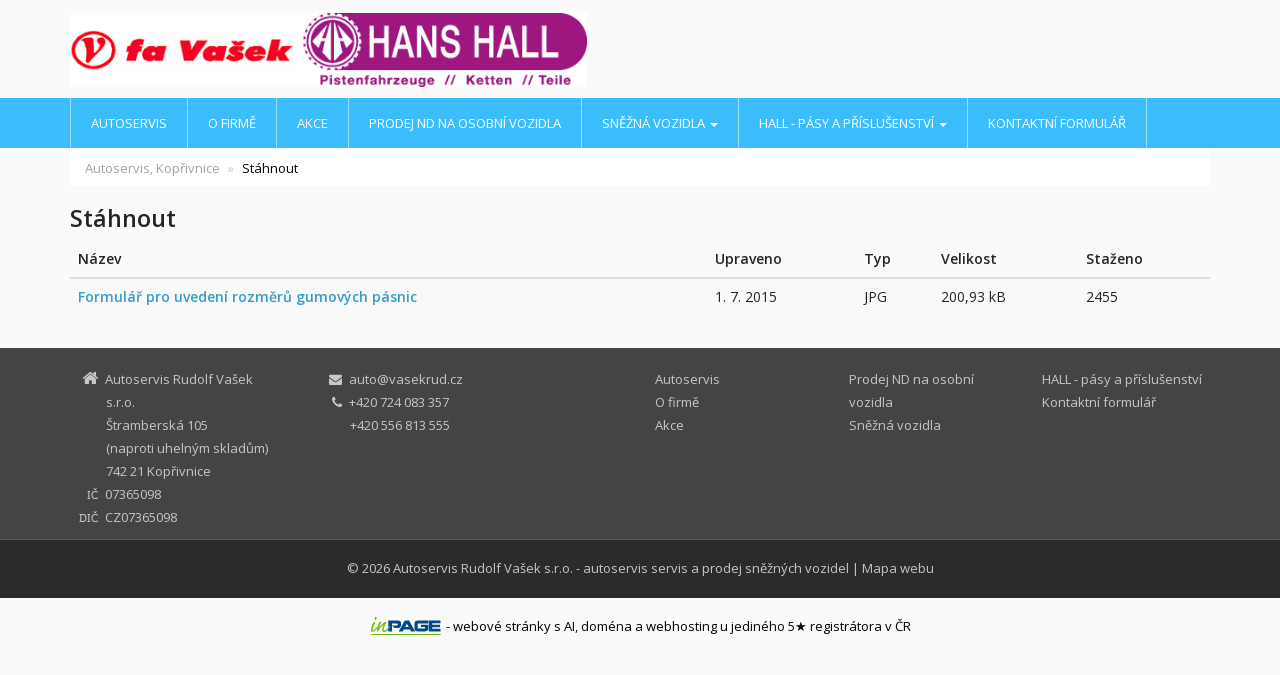

--- FILE ---
content_type: text/html; charset=utf-8
request_url: https://www.vasekrud.cz/stahnout/
body_size: 4478
content:
<!DOCTYPE html>
<html lang="cs">
<head>
  <meta charset="utf-8">
  <!--[if IE]>
  <meta http-equiv="X-UA-Compatible" content="IE=edge,chrome=1">
  <![endif]-->
  <meta name="viewport" content="width=device-width, initial-scale=1">
      <meta name="robots" content="all">
  <meta name="generator" content="inPage">
  <meta name="template" content="ONE">
    
          <meta name="copyright" content="Autoservis Rudolf Vašek s.r.o.">
      <meta name="author" content="Autoservis Rudolf Vašek s.r.o.">
    
        <meta property="og:title" content="Stáhnout">

    <meta property="og:description" content="Zabýváme se opravami osobních automobilů, a sněžných vozidel Pisten Bully, Prinoth, Leitner, Bombardier. Dále  máme výhradní zastoupení pro Českou republiku firmy Hans-Hall. Součástí je prodej náhradních dílů.">

<meta property="og:type" content="website">
<meta property="og:url" content="https://www.vasekrud.cz/stahnout/">


    
    <title>Stáhnout | Rudolf Vašek - autoservis, Kopřivnice</title>

          <link rel="shortcut icon" href="https://www.inpage.cz/assets/img/inpage/favicon.ico">
    
    
    
    <link type="text/css" rel="stylesheet" href="/vendor/fontawesome-4.7/css/font-awesome.min.css">
    <link type="text/css" rel="stylesheet" media="screen" href="/vendor/blueimp-gallery/css/blueimp-gallery.min.css">
    <link type="text/css" rel="stylesheet" media="screen" href="/vendor/blueimp-bootstrap-image-gallery/css/bootstrap-image-gallery.min.css">

          <link type="text/css" rel="stylesheet" media="screen" href="/assets/theme13/css/main.css?v=20210103">
      <link rel="stylesheet" type="text/css" media="screen" href="/assets/filter-colors.css?v=20210103">
      <link rel="stylesheet" type="text/css" media="screen" href="/assets/sections.css?v=20210103">
      <link rel="stylesheet" type="text/css" media="screen" href="/assets/theme13/sections.css?v=20210103">
      <link rel="stylesheet" type="text/css" media="screen" href="/styl/1/">

      
        <link rel="stylesheet" type="text/css" media="print" href="/styl/2/">
          <link rel="stylesheet" type="text/css" media="screen" href="/styl/3/">
    
    <script type="text/javascript" src="/vendor/jquery/dist/jquery.min.js"></script>
    <script type="text/javascript" src="/vendor/jquery-match-height/jquery.matchHeight-min.js"></script>
    <script type="text/javascript" src="/vendor/bootstrap-3.4/dist/js/bootstrap.min.js"></script>
    <script type="text/javascript" src="/vendor/blueimp-gallery/js/jquery.blueimp-gallery.min.js"></script>
    <script type="text/javascript" src="/vendor/blueimp-bootstrap-image-gallery/js/bootstrap-image-gallery.min.js"></script>
    <script type="text/javascript" src="/vendor/images-loaded/imagesloaded.pkgd.min.js"></script>
    <script type="text/javascript" src="/vendor/magic-grid/dist/magic-grid.min.js"></script>

    <script type="text/javascript" src="/assets/theme13/js/main.js?v=20210103"></script>
    <script type="text/javascript" src="/assets/js/magicgrid.js?v=20220517"></script>
    <script type="text/javascript" src="/assets/js/dynamic.js?v=20220131"></script>

            
                <script>
    window.dataLayer = window.dataLayer || [];
    function gtag(){dataLayer.push(arguments);}

    gtag('consent', 'default', {
        'analytics_storage': 'granted',
        'ad_storage': 'granted',
        'ad_user_data': 'granted',
        'ad_personalization': 'granted'
    });

    gtag('js', new Date());
</script>


                            <script type="application/ld+json">{"@context":"http://schema.org","@graph":[{"@type":"WebPage","@id":"https://www.vasekrud.cz/stahnout/","url":"https://www.vasekrud.cz/stahnout/","isPartOf":{"@id":"https://www.vasekrud.cz/#website"},"breadcrumb":{"@id":"https://www.vasekrud.cz/stahnout/#breadcrumb"},"author":{"@id":"https://www.vasekrud.cz/#/schema/organization/47784425737baa928fd2b89c8415b1d5"},"potentialAction":[{"@type":"DownloadAction","target":["https://www.vasekrud.cz/stahnout/"]}],"inLanguage":"cs"},{"@type":"BreadcrumbList","@id":"https://www.vasekrud.cz/stahnout/#breadcrumb","itemListElement":[{"@type":"ListItem","position":1,"name":"Autoservis, Kopřivnice","item":"https://www.vasekrud.cz/"},{"@type":"ListItem","position":2,"name":"Stáhnout","item":"https://www.vasekrud.cz/stahnout/"}]},{"@type":"Organization","@id":"https://www.vasekrud.cz/#/schema/organization/47784425737baa928fd2b89c8415b1d5","url":"https://www.vasekrud.cz","name":"Autoservis Rudolf Vašek s.r.o.","email":"auto@vasekrud.cz","telephone":"+420 724 083 357","address":{"@type":"PostalAddress","streetAddress":"Štramberská 105","addressLocality":"Kopřivnice","postalCode":"742 21","addressCountry":"CZ"},"image":{"@type":"ImageObject","url":"https://www.vasekrud.cz/obrazek/3/spolecne-logo-2/"}},{"@type":"WebSite","@id":"https://www.vasekrud.cz/#website","url":"https://www.vasekrud.cz","name":"Rudolf Vašek - autoservis, Kopřivnice","description":"Zabýváme se opravami osobních automobilů, a sněžných vozidel Pisten Bully, Prinoth, Leitner, Bombardier. Dále  máme výhradní zastoupení pro Českou republiku firmy Hans-Hall. Součástí je prodej náhradních dílů.","inLanguage":"cs","potentialAction":{"@type":"SearchAction","target":{"@type":"EntryPoint","urlTemplate":"https://www.vasekrud.cz/vyhledavani/?q={search_term_string}"},"query-input":"required name=search_term_string"}}]}</script>
</head>

<body id="download" class="frontend template13 ">

    

    
  <header>
    <div class="container">
      <div class="row">
                                          <div class="col-xs-12 col-sm-3 col-md-4 ">
                                            <p id="logo">
                          <a title="Rudolf Vašek - autoservis, Kopřivnice"
                             href="/">
                              <img src="/obrazek/3/spolecne-logo-2/" alt="Rudolf Vašek - autoservis, Kopřivnice">
                          </a>
                      </p>
                  </div>
                                <div class="col-xs-12 col-sm-9 col-md-8" id="topbar">
          <div class="row">
              
              
                        </div>
        </div>

          
      </div>
    </div>

  </header>
  <nav class="navbar navbar-default navbar-static-top">
    <div class="container">
      <div class="navbar-header">
        <button type="button" class="navbar-toggle" data-toggle="collapse" data-target=".navbar-collapse"><i
            class="fa fa-fw fa-bars"></i> Menu
        </button>
      </div>
      <div class="navbar-collapse collapse">
        <ul id="list-navbar" class="nav navbar-nav level1 " role="menu">
                                        
              <li id="menu-item-247833">
                                      <a href="/">
                        Autoservis                    </a>

                                </li>
                            
              <li id="menu-item-247824">
                                      <a href="/inpage/o-firme/">
                        O firmě                    </a>

                                </li>
                            
              <li id="menu-item-247816">
                                      <a href="/inpage/akce/">
                        Akce                    </a>

                                </li>
                            
              <li id="menu-item-247819">
                                      <a href="/inpage/prodej-nahradnich-dilu-na-osobni-vozidla/">
                        Prodej ND na osobní vozidla                    </a>

                                </li>
                            
              <li id="menu-item-247827" class="dropdown">
                  
                    <a href="/rubrika/snezna-vozidla/" class="dropdown-toggle"
                       data-toggle="dropdown">
                        Sněžná vozidla <span class="caret"></span>
                    </a>
                    <ul class="dropdown-menu level2" role="menu">
                                                  <li id="submenu-item-247830">
                            <a href="/inpage/snezna-vozidla-popis-renovace-stroju/">Popis renovace strojů</a>
                          </li>
                                                  <li id="submenu-item-247815">
                            <a href="/inpage/snezna-vozidla-reference/">Reference</a>
                          </li>
                                                  <li id="submenu-item-247825">
                            <a href="/fotogalerie/snezna-vozidla/">Fotogalerie</a>
                          </li>
                                                  <li id="submenu-item-247829">
                            <a href="/inpage/snezna-vozidla-nabidka-repasovanych-stroju/">Nabídka repasovaných strojů</a>
                          </li>
                                                  <li id="submenu-item-247828">
                            <a href="/inpage/snezna-vozidla-renovace-dilu/">Renovace dílů</a>
                          </li>
                                            </ul>
                                </li>
                            
              <li id="menu-item-247826" class="dropdown">
                  
                    <a href="/rubrika/hall-pasy-a-prislusenstvi/" class="dropdown-toggle"
                       data-toggle="dropdown">
                        HALL - pásy a příslušenství <span class="caret"></span>
                    </a>
                    <ul class="dropdown-menu level2" role="menu">
                                                  <li id="submenu-item-247820">
                            <a href="/inpage/hall-kompletni-pasy/">Kompletní pásy</a>
                          </li>
                                                  <li id="submenu-item-247823">
                            <a href="/inpage/hall-pojezdove-listy/">Pojezdové lišty</a>
                          </li>
                                                  <li id="submenu-item-247822">
                            <a href="/inpage/hall-doplnky-k-listam/">Doplňky k lištám</a>
                          </li>
                                                  <li id="submenu-item-247821">
                            <a href="/inpage/hall-voditka/">Vodítka</a>
                          </li>
                                                  <li id="submenu-item-247817">
                            <a href="/inpage/hall-gumove-pasy-se-zamkem/">Gumové pásy se zámkem</a>
                          </li>
                                                  <li id="submenu-item-247832">
                            <a href="/inpage/hall-pneumatiky-pojezdova-a-hnaci-kola/">Pneumatiky a kola</a>
                          </li>
                                                  <li id="submenu-item-247814">
                            <a href="/inpage/hall-prislusenstvi-spojovaci-material/">Příslušenství a spoj. materiál</a>
                          </li>
                                            </ul>
                                </li>
                            
              <li id="menu-item-247831">
                                      <a href="/kontaktovat/">
                        Kontaktní formulář                    </a>

                                </li>
                    </ul>
      </div>
    </div>
  </nav>

    
  <div id="content" class="container">
    <div class="row">

              <main
        class="col-xs-12">

          <div class="">
    
    <ol id="breadcrumb" class="breadcrumb">
        <li><a href="/">Autoservis, Kopřivnice</a></li>
        <li class="active">Stáhnout</li>
    </ol>
</div>

<h1 class="title ">
        Stáhnout</h1>


<div id="listdata" class="download">
    
    
    <table id="table-downloads" class="table table-striped">
        <thead>
        <tr>
                            <th>Název</th>
                            <th>Upraveno</th>
                            <th>Typ</th>
                            <th>Velikost</th>
                            <th>Staženo</th>
                    </tr>
        </thead>
        <tbody>

                    <tr>
                                <td>
                    <div class="">
                                                <a href="/soubor/formular-pro-uvedeni-rozmeru-gumovych-pasnic/" title="stáhnout"><strong>Formulář pro uvedení rozměrů gumových pásnic</strong></a>
                                                <div></div>
                    </div>
                </td>
                
                                <td>1. 7. 2015</td>
                
                
                                <td>JPG</td>
                
                                <td>200,93 kB</td>
                
                                <td>2455</td>
                
                
                
                            </tr>
        
        </tbody>
    </table>

</div>

          
      </main>

        
    </div>
  </div>

          <footer>
        <div id="footer-content" class="">
                      <div class="container">

            <div class="row">
                                  <div id="footer-contact" class="col-xs-12 col-sm-6 col-md-4 col-lg-6 ">
                                        <h3>Kontakty</h3>

                    <div class="row">
                      <div class="col-lg-5">
                        <ul class="list-footer-address">
                                                          <li>
                                <i class="fa fa-fw text-primary fa-home"></i>
                                  Autoservis Rudolf Vašek s.r.o.                                <br>
                                  Štramberská 105<br />(naproti uhelným skladům)<br />742 21 Kopřivnice                              </li>
                            
                                                            <li>
                                    <i class="fa fa-fw text-primary">
                                        <small>IČ</small>
                                    </i>
                                    07365098                                </li>
                            
                                                            <li>
                                    <i class="fa fa-fw text-primary">
                                        <small>DIČ</small>
                                    </i>
                                    CZ07365098</li>
                                                    </ul>
                      </div>
                      <div class="col-lg-5">
                        <ul class="list-footer-address">
                                                          <li>
                                <i class="fa fa-fw text-primary fa-envelope"></i> auto@vasekrud.cz                              </li>
                                                                                                                  <li>
                                <i class="fa fa-fw text-primary fa-phone"></i> +420 724 083 357<br />+420 556 813 555                              </li>
                                                                                                                
                            
                            
                                                    </ul>
                      </div>
                    </div>

                  </div>
                              <div id="footer-links" class="col-xs-12 col-sm-6 col-md-8 col-lg-6 ">
                                <h3>Rychlá navigace</h3>
                <ul id="list-footer-links">
                                          <li>
                        <a href="/">
                            Autoservis                        </a>
                      </li>
                                          <li>
                        <a href="/inpage/o-firme/">
                            O firmě                        </a>
                      </li>
                                          <li>
                        <a href="/inpage/akce/">
                            Akce                        </a>
                      </li>
                                          <li>
                        <a href="/inpage/prodej-nahradnich-dilu-na-osobni-vozidla/">
                            Prodej ND na osobní vozidla                        </a>
                      </li>
                                          <li>
                        <a href="/rubrika/snezna-vozidla/">
                            Sněžná vozidla                        </a>
                      </li>
                                          <li>
                        <a href="/rubrika/hall-pasy-a-prislusenstvi/">
                            HALL - pásy a příslušenství                        </a>
                      </li>
                                          <li>
                        <a href="/kontaktovat/">
                            Kontaktní formulář                        </a>
                      </li>
                                    </ul>
              </div>
            </div>

          </div>
        </div>
        <p class="text-center" id="bar-footer">
          &copy; 2026 <a href="/">Autoservis Rudolf Vašek s.r.o.</a>
                          <span class="footer-motive-text">- autoservis servis a prodej sněžných vozidel</span>
                                      <span>|</span> <a href="/mapa-webu/">Mapa webu</a>
                                </p>
      </footer>
        <p class="text-center" id="bar-poweredby">
            <a id="i-logoinpage" href="https://www.inpage.cz" target="_blank" title="Webové stránky snadno - redakční systém inPage, vyzkoušení zdarma"><span>inPage</span></a>
            -
            <a target="_blank" href="https://www.inpage.cz/" title="Webové stránky snadno - redakční systém inPage, vyzkoušení zdarma">webové stránky</a> s AI, <a target="_blank" href="https://www.czechia.com/domeny/" title="Registrace domén">doména</a> a&nbsp;<a target="_blank" href="https://www.czechia.com/webhosting/" title="Webhosting CZECHIA.COM">webhosting</a> u jediného 5★ registrátora v ČR        </p>
    
          <div id="blueimp-gallery" class="blueimp-gallery blueimp-gallery-controls" data-use-bootstrap-modal="false">
        <div class="slides"></div>
        <h3 class="title">&nbsp;</h3>
        <a class="prev">‹</a>
        <a class="next">›</a>
        <a class="close">×</a>
        <a class="play-pause"></a>
        <ol class="indicator"></ol>
        <div class="modal fade">
          <div class="modal-dialog">
            <div class="modal-content">
              <div class="modal-header">
                <button type="button" class="close" aria-hidden="true">&times;</button>
                <h4 class="modal-title">&nbsp;</h4>
              </div>
              <div class="modal-body next"></div>
              <div class="modal-footer">
                <button type="button" class="btn btn-default pull-left prev"><i
                    class="glyphicon glyphicon-chevron-left"></i> Previous
                </button>
                <button type="button" class="btn btn-primary next">Next <i
                    class="glyphicon glyphicon-chevron-right"></i></button>
              </div>
            </div>
          </div>
        </div>
      </div>
    
    
  <div id="imp"></div>
  <script type="text/javascript">
    var e = document.createElement("img");
    e.src = "/render/imp/";
    e.width = "1";
    e.height = "1";
    e.alt = "Hit counter";
    document.getElementById("imp").appendChild(e);

    $(document).ready(function () {
      var hash = window.location.hash;
      var parts = hash.split("-");
      if (parts[0] === "#comment") {
        var selector = "h3" + parts[0] + "-" + parts[1];
        $(selector).parents(".subcomments").show();
        $(selector).parents(".subcomments").prev().find("a:contains('Zobrazit odpovědi')").text("Skrýt odpovědi");
        $(document).scrollTop($(parts[0] + "-" + parts[1]).offset().top - ($(window).height() - $(parts[0] + "-" + parts[1]).parent().outerHeight(true)) / 2); // Scroll to comment
      }

      $(".showanswer").on('click', function () {
        $(this).parent().parent().parent().next().toggle();
        if ($(this).text() == 'Zobrazit odpovědi') {
          $(this).text("Skrýt odpovědi");
        } else {
          $(this).text("Zobrazit odpovědi");
        }
      });
    });
  </script>

    
    
    
    
    </body>
</html>


--- FILE ---
content_type: text/css; charset=utf-8
request_url: https://www.vasekrud.cz/styl/3/
body_size: 165
content:
h1, h2 {
  text-align: left;
  font-weight: bold;
}

#theme-item {
  width: 490px; 
}

#content p {
  text-align: justify;
  font-size: 14px;
  line-height: 1.6;
}

#content table {
  font-size: 14px;
}

#lcolumn h2 {
  text-align: left;
}